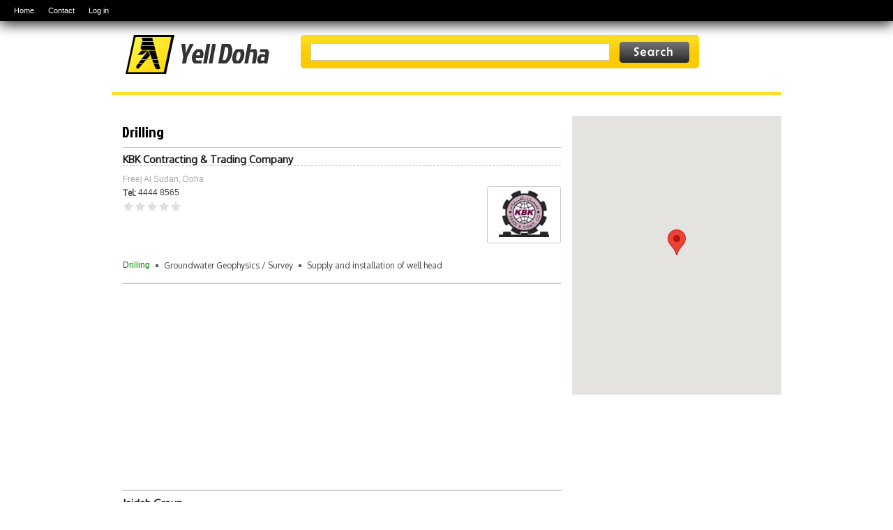

--- FILE ---
content_type: text/html; charset=utf-8
request_url: http://www.yelldoha.com/drilling
body_size: 8504
content:
<!DOCTYPE html PUBLIC "-//W3C//DTD XHTML+RDFa 1.0//EN"
  "http://www.w3.org/MarkUp/DTD/xhtml-rdfa-1.dtd">
<html xmlns="http://www.w3.org/1999/xhtml" xml:lang="en" version="XHTML+RDFa 1.0" dir="ltr"
  xmlns:content="http://purl.org/rss/1.0/modules/content/"
  xmlns:dc="http://purl.org/dc/terms/"
  xmlns:foaf="http://xmlns.com/foaf/0.1/"
  xmlns:og="http://ogp.me/ns#"
  xmlns:rdfs="http://www.w3.org/2000/01/rdf-schema#"
  xmlns:sioc="http://rdfs.org/sioc/ns#"
  xmlns:sioct="http://rdfs.org/sioc/types#"
  xmlns:skos="http://www.w3.org/2004/02/skos/core#"
  xmlns:xsd="http://www.w3.org/2001/XMLSchema#">

<head profile="http://www.w3.org/1999/xhtml/vocab">
  <meta http-equiv="Content-Type" content="text/html; charset=utf-8" />
<link rel="shortcut icon" href="https://www.yelldoha.com/sites/default/files/yelldoha.png" type="image/png" />
<meta name="description" content="Find Drilling companies in Doha. Find business, thier contacts and reviews in Qatar." />
<meta name="keywords" content="Drilling, qatar, doha, yellow page, business listing, directory, real estate agents, car dealers, agency, consultants, company, corporates" />
<meta name="generator" content="Drupal 7 (http://drupal.org)" />
<link rel="canonical" href="https://www.yelldoha.com/drilling" />
<link rel="shortlink" href="https://www.yelldoha.com/taxonomy/term/662" />
  <title>Drilling | Yellow Page Doha, Qatar Business Directory</title>
  <link type="text/css" rel="stylesheet" href="https://www.yelldoha.com/sites/default/files/css/css_xE-rWrJf-fncB6ztZfd2huxqgxu4WO-qwma6Xer30m4.css" media="all" />
<link type="text/css" rel="stylesheet" href="https://www.yelldoha.com/sites/default/files/css/css__LeQxW73LSYscb1O__H6f-j_jdAzhZBaesGL19KEB6U.css" media="all" />
<link type="text/css" rel="stylesheet" href="https://www.yelldoha.com/sites/default/files/css/css_CKUbEdZ4XWa2UW_jmCuSeUjVXmklU6f-tz5k5sUutFc.css" media="all" />
<link type="text/css" rel="stylesheet" href="https://www.yelldoha.com/sites/default/files/css/css_VTVSejNcjm58sBimUb-vLSMVWV9WKoXhP8mZfgp6_ec.css" media="all" />
<link type="text/css" rel="stylesheet" href="https://www.yelldoha.com/sites/default/files/css/css_1Ge3wOHumq9bs7iPwJpsEIZcOARyFGULyyULiFeMdpM.css" media="all" />
<link type="text/css" rel="stylesheet" href="https://www.yelldoha.com/sites/default/files/css/css_2THG1eGiBIizsWFeexsNe1iDifJ00QRS9uSd03rY9co.css" media="print" />
<link type="text/css" rel="stylesheet" href="http://fonts.googleapis.com/css?family=Jockey+One|Convergence|Oxygen&amp;q1ddlq" media="all" />

<!--[if lte IE 7]>
<link type="text/css" rel="stylesheet" href="https://www.yelldoha.com/sites/all/themes/yell2012/css/ie.css?q1ddlq" media="all" />
<![endif]-->

<!--[if IE 6]>
<link type="text/css" rel="stylesheet" href="https://www.yelldoha.com/sites/all/themes/yell2012/css/ie6.css?q1ddlq" media="all" />
<![endif]-->
  <script type="text/javascript" src="//code.jquery.com/jquery-1.7.2.min.js"></script>
<script type="text/javascript">
<!--//--><![CDATA[//><!--
window.jQuery || document.write("<script src='/sites/all/modules/jquery_update/replace/jquery/1.7/jquery.min.js'>\x3C/script>")
//--><!]]>
</script>
<script type="text/javascript" src="https://www.yelldoha.com/sites/default/files/js/js_aczm2rRgH_slWBPnvD3KMrK7rwa1i99HOq8IUAb99Co.js"></script>
<script type="text/javascript" src="//code.jquery.com/ui/1.10.2/jquery-ui.min.js"></script>
<script type="text/javascript">
<!--//--><![CDATA[//><!--
window.jQuery.ui || document.write("<script src='/sites/all/modules/jquery_update/replace/ui/ui/minified/jquery-ui.min.js'>\x3C/script>")
//--><!]]>
</script>
<script type="text/javascript" src="https://www.yelldoha.com/sites/default/files/js/js_BLxotNs2yt7YGlf9QRI9L9AMfdnkQfnN-_ADBTW3SiE.js"></script>
<script type="text/javascript" src="https://www.yelldoha.com/sites/default/files/js/js_baoFTFIDIGvLt-Mg5QRHhSOXRI6RhQBjGup3fYShr5Q.js"></script>
<script type="text/javascript" src="//maps.google.com/maps/api/js?key=AIzaSyCTCSFomMq6Ba3DNYmfJv6kAwLsZS8TYVw"></script>
<script type="text/javascript" src="https://www.yelldoha.com/sites/default/files/js/js_GWkdOPwpQzLAlVtrn6yHq7u0C2Tipr5F4jJLre3AjUg.js"></script>
<script type="text/javascript">
<!--//--><![CDATA[//><!--
(function(i,s,o,g,r,a,m){i['GoogleAnalyticsObject']=r;i[r]=i[r]||function(){
  (i[r].q=i[r].q||[]).push(arguments)},i[r].l=1*new Date();a=s.createElement(o),
  m=s.getElementsByTagName(o)[0];a.async=1;a.src=g;m.parentNode.insertBefore(a,m)
  })(window,document,'script','//www.google-analytics.com/analytics.js','ga');

  ga('create', 'UA-36012932-1', 'yelldoha.com');
  ga('set', 'dimension1', 'Anonymous');
  ga('send', 'pageview');
//--><!]]>
</script>
<script type="text/javascript">
<!--//--><![CDATA[//><!--
jQuery.extend(Drupal.settings, {"basePath":"\/","pathPrefix":"","ajaxPageState":{"theme":"yell2012","theme_token":"NAw8EaS5yIAac1YXGoDlJaoqvJgoMWVlVZEN8S0nvT4","jquery_version":"1.7","js":{"\/\/code.jquery.com\/jquery-1.7.2.min.js":1,"0":1,"misc\/jquery.once.js":1,"misc\/drupal.js":1,"\/\/code.jquery.com\/ui\/1.10.2\/jquery-ui.min.js":1,"1":1,"sites\/all\/modules\/jquery_update\/replace\/ui\/external\/jquery.cookie.js":1,"sites\/all\/modules\/jquery_update\/replace\/misc\/jquery.form.min.js":1,"misc\/ajax.js":1,"sites\/all\/modules\/jquery_update\/js\/jquery_update.js":1,"misc\/progress.js":1,"sites\/all\/modules\/ctools\/js\/modal.js":1,"sites\/all\/modules\/custom\/js\/custom_popup.js":1,"sites\/all\/modules\/fancybox\/fancybox.js":1,"sites\/all\/libraries\/fancybox\/source\/jquery.fancybox.pack.js":1,"sites\/all\/libraries\/fancybox\/lib\/jquery.mousewheel-3.0.6.pack.js":1,"\/\/maps.google.com\/maps\/api\/js?key=AIzaSyCTCSFomMq6Ba3DNYmfJv6kAwLsZS8TYVw":1,"sites\/all\/modules\/fivestar\/js\/fivestar.js":1,"sites\/all\/modules\/geolocation_views\/markerclusterer\/markerclusterer.js":1,"sites\/all\/modules\/geolocation_views\/geolocation_views.js":1,"sites\/all\/modules\/views\/js\/base.js":1,"sites\/all\/modules\/views\/js\/ajax_view.js":1,"2":1},"css":{"modules\/system\/system.base.css":1,"modules\/system\/system.menus.css":1,"modules\/system\/system.messages.css":1,"modules\/system\/system.theme.css":1,"misc\/ui\/jquery.ui.core.css":1,"misc\/ui\/jquery.ui.theme.css":1,"modules\/aggregator\/aggregator.css":1,"modules\/comment\/comment.css":1,"sites\/all\/modules\/date\/date_api\/date.css":1,"sites\/all\/modules\/date\/date_popup\/themes\/datepicker.1.7.css":1,"modules\/field\/theme\/field.css":1,"modules\/node\/node.css":1,"sites\/all\/modules\/office_hours\/office_hours.css":1,"modules\/user\/user.css":1,"sites\/all\/modules\/views\/css\/views.css":1,"sites\/all\/modules\/ctools\/css\/ctools.css":1,"sites\/all\/modules\/ctools\/css\/modal.css":1,"sites\/all\/modules\/custom\/css\/custom_forms_popup.css":1,"sites\/all\/libraries\/fancybox\/source\/jquery.fancybox.css":1,"sites\/all\/modules\/fivestar\/css\/fivestar.css":1,"sites\/all\/modules\/fivestar\/widgets\/basic\/basic.css":1,"sites\/all\/modules\/hierarchical_select\/hierarchical_select.css":1,"sites\/all\/themes\/yell2012\/css\/layout.css":1,"sites\/all\/themes\/yell2012\/css\/style.css":1,"sites\/all\/themes\/yell2012\/css\/colors.css":1,"sites\/all\/themes\/yell2012\/css\/extra.css":1,"sites\/all\/themes\/yell2012\/css\/print.css":1,"http:\/\/fonts.googleapis.com\/css?family=Jockey+One|Convergence|Oxygen":1,"sites\/all\/themes\/yell2012\/css\/ie.css":1,"sites\/all\/themes\/yell2012\/css\/ie6.css":1}},"CToolsModal":{"loadingText":"Loading...","closeText":"Close Window","closeImage":"\u003Cimg typeof=\u0022foaf:Image\u0022 src=\u0022https:\/\/www.yelldoha.com\/sites\/all\/modules\/ctools\/images\/icon-close-window.png\u0022 alt=\u0022Close window\u0022 title=\u0022Close window\u0022 \/\u003E","throbber":"\u003Cimg typeof=\u0022foaf:Image\u0022 src=\u0022https:\/\/www.yelldoha.com\/sites\/all\/modules\/ctools\/images\/throbber.gif\u0022 alt=\u0022Loading\u0022 title=\u0022Loading...\u0022 \/\u003E"},"custom-style":{"modalSize":{"type":"fixed","width":500,"height":396,"addWidth":20,"addHeight":15},"modalOptions":{"opacity":0.85,"background-color":"#000"},"animation":"fadeIn","modalTheme":"CustomFormsPopup","throbber":"\u003Cimg typeof=\u0022foaf:Image\u0022 src=\u0022https:\/\/www.yelldoha.com\/sites\/all\/modules\/custom\/images\/ajax-loader.gif\u0022 alt=\u0022Loading...\u0022 title=\u0022Loading\u0022 \/\u003E"},"comment-style":{"modalSize":{"type":"fixed","width":550,"height":426,"addWidth":20,"addHeight":15},"modalOptions":{"opacity":0.85,"background-color":"#000"},"animation":"fadeIn","modalTheme":"CustomFormsPopup","throbber":"\u003Cimg typeof=\u0022foaf:Image\u0022 src=\u0022https:\/\/www.yelldoha.com\/sites\/all\/modules\/custom\/images\/ajax-loader.gif\u0022 alt=\u0022Loading...\u0022 title=\u0022Loading\u0022 \/\u003E"},"fancybox":[],"urlIsAjaxTrusted":{"\/search":true,"\/views\/ajax":true},"geolocationViewsMarkers":{"geolocation-views-taxonomy-term-map":[{"lat":25.270679900214,"lng":51.492083072662,"icon":"","url":"","content":"  \n  \u003Cdiv class=\u0022views-field views-field-title\u0022\u003E        \u003Ch2 class=\u0022field-content\u0022\u003E\u003Ca href=\u0022https:\/\/www.yelldoha.com\/drilling\/kbk-contracting-trading-company-4235\u0022 target=\u0022_blank\u0022\u003EKBK Contracting \u0026amp; Trading Company\u003C\/a\u003E\u003C\/h2\u003E  \u003C\/div\u003E  \n  \u003Cdiv class=\u0022views-field views-field-field-logo\u0022\u003E        \u003Cdiv class=\u0022field-content\u0022\u003E\u003Ca href=\u0022\/drilling\/kbk-contracting-trading-company-4235\u0022\u003E\u003Cimg typeof=\u0022foaf:Image\u0022 src=\u0022https:\/\/www.yelldoha.com\/sites\/default\/files\/styles\/thumbnail\/public\/logo\/logo_9.jpg?itok=yiuGfPfk\u0022 width=\u0022100\u0022 height=\u002270\u0022 alt=\u0022\u0022 \/\u003E\u003C\/a\u003E\u003C\/div\u003E  \u003C\/div\u003E  \n  \u003Cdiv class=\u0022views-field views-field-field-city\u0022\u003E        \u003Cdiv class=\u0022field-content\u0022\u003EFreej Al Sudan,  Doha\u003C\/div\u003E  \u003C\/div\u003E  \n  \u003Cdiv class=\u0022views-field views-field-field-po-box\u0022\u003E    \u003Cspan class=\u0022views-label views-label-field-po-box\u0022\u003EPost Box: \u003C\/span\u003E    \u003Cspan class=\u0022field-content\u0022\u003E9825\u003C\/span\u003E  \u003C\/div\u003E  \n  \u003Cdiv class=\u0022views-field views-field-field-telno\u0022\u003E    \u003Cspan class=\u0022views-label views-label-field-telno\u0022\u003ETel: \u003C\/span\u003E    \u003Cspan class=\u0022field-content\u0022\u003E4444 8565\u003C\/span\u003E  \u003C\/div\u003E","title":"KBK Contracting \u0026 Trading Company"}]},"geolocationViews":{"modulePath":"sites\/all\/modules\/geolocation_views"},"views":{"ajax_path":"\/views\/ajax","ajaxViews":{"views_dom_id:8f21d43785971c1556092b36717c8882":{"view_name":"glossary","view_display_id":"footer","view_args":"","view_path":"taxonomy\/term\/662","view_base_path":"glossary","view_dom_id":"8f21d43785971c1556092b36717c8882","pager_element":0}}}});
//--><!]]>
</script>
</head>
<body class="html not-front not-logged-in one-sidebar sidebar-second page-taxonomy page-taxonomy-term page-taxonomy-term- page-taxonomy-term-662" >
  <div id="skip-link">
    <a href="#main-content" class="element-invisible element-focusable">Skip to main content</a>
  </div>
    <div class="region region-page-top">
    <div id="fb-root"></div>
<script>(function(d, s, id) {
  var js, fjs = d.getElementsByTagName(s)[0];
  if (d.getElementById(id)) return;
  js = d.createElement(s); js.id = id;
  js.src = "//connect.facebook.net/en_US/all.js#xfbml=1&appId=150552188354393";
  fjs.parentNode.insertBefore(js, fjs);
}(document, 'script', 'facebook-jssdk'));</script>  </div>
  <div id="page-wrapper"><div id="page">

  <div id="header" class="without-secondary-menu"><div class="section clearfix">

          <div id="main-menu" class="navigation">
        <ul id="main-menu-links" class="links clearfix"><li class="menu-490 first"><a href="/" title="">Home</a></li>
<li class="menu-124"><a href="/contact" title="">Contact</a></li>
<li class="menu-650 last"><a href="/user/login" title="">Log in</a></li>
</ul>      </div> <!-- /#main-menu -->
    
    
    
  </div></div> <!-- /.section, /#header -->

  <div id="search-form"><div class="section clearfix">

          <a href="/" title="Home" rel="home" id="logo">
        <img src="https://www.yelldoha.com/sites/all/themes/yell2012/logo.png" alt="Home" />
      </a>
    
    
      <div class="region region-search-form">
    <div id="block-views-exp-search-list-index-page" class="block block-views">

    
  <div class="content">
    <form action="/search" method="get" id="views-exposed-form-search-list-index-page" accept-charset="UTF-8"><div><div class="views-exposed-form">
  <div class="views-exposed-widgets clearfix">
          <div id="edit-key-wrapper" class="views-exposed-widget views-widget-filter-search_api_views_fulltext">
                        <div class="views-widget">
          <div class="form-item form-type-textfield form-item-key">
 <input type="text" id="edit-key" name="key" value="" size="30" maxlength="128" class="form-text" />
</div>
        </div>
              </div>
                    <div class="views-exposed-widget views-submit-button">
      <input type="submit" id="edit-submit-search-list-index" name="" value="Apply" class="form-submit" />    </div>
      </div>
</div>
</div></form>  </div>
</div>
  </div>

  </div></div> <!-- /.section, /#header -->

  
  
  <div id="main-wrapper" class="clearfix"><div id="main" class="clearfix">

    
    
    <div id="content" class="column"><div class="section">
            <a id="main-content"></a>
              <div class="tabs">
                  </div>
                          <h1 class="title" id="page-title">
          Drilling        </h1>
                                <div class="region region-content">
    <div id="block-system-main" class="block block-system">

    
  <div class="content">
    <div class="view view-taxonomy-term view-id-taxonomy_term view-display-id-term view-dom-id-532090aa05b915f8177bc7335c9ccd8d">
        
  
  
      <div class="view-content">
        <div class="views-row views-row-1 views-row-odd views-row-first">
    <div id="node-4235" class="node node-listing node-promoted node-teaser clearfix" about="/drilling/kbk-contracting-trading-company-4235" typeof="sioc:Item foaf:Document">

        <h2>
      <a href="/drilling/kbk-contracting-trading-company-4235">KBK Contracting &amp; Trading Company</a>
    </h2>
    <span property="dc:title" content="KBK Contracting &amp; Trading Company" class="rdf-meta element-hidden"></span><span property="sioc:num_replies" content="1" datatype="xsd:integer" class="rdf-meta element-hidden"></span>
  
  <div class="content clearfix">
    <div class="field field-address1 text field-label-hidden"><span >Freej Al Sudan, Doha</span></div><div class="field field-logo image field-label-hidden"><span ><img typeof="foaf:Image" src="https://www.yelldoha.com/sites/default/files/styles/thumbnail/public/logo/logo_9.jpg?itok=yiuGfPfk" width="100" height="70" alt="" /></span></div><div class="field field-telno text field-label-inline"><div class="field-label" >Tel:&nbsp;</div><span >4444 8565</span></div><div class="field field-rating fivestar field-label-hidden"><span ><div class="clearfix fivestar-user-stars"><div class="fivestar-static-item"><div class="form-item form-type-item">
 <div class="fivestar-basic"><div class="fivestar-widget-static fivestar-widget-static-vote fivestar-widget-static-5 clearfix"><div class="star star-1 star-odd star-first"><span class="off">0</span></div><div class="star star-2 star-even"><span class="off"></span></div><div class="star star-3 star-odd"><span class="off"></span></div><div class="star star-4 star-even"><span class="off"></span></div><div class="star star-5 star-odd star-last"><span class="off"></span></div></div></div>
<div class="description"><div class="fivestar-summary fivestar-summary-"></div></div>
</div>
</div></div></span></div><div class="field field-category taxonomy-term-reference field-label-hidden clearfix"><ul class="links"><li class="taxonomy-term-reference-0"><span></span><a href="/drilling" class="active">Drilling</a></li></ul></div><div class="field field-call-to-action text field-label-hidden"><ul class="field-items clearfix" ><li class="field-item even" >Groundwater Geophysics / Survey</li><li class="field-item odd" >Supply and installation of well head</li></ul></div>  </div>
  
  
</div>
  </div>
<div class="node-teaser">
<script async src="//pagead2.googlesyndication.com/pagead/js/adsbygoogle.js"></script>
<!-- Yelldoha link Responsive -->
<ins class="adsbygoogle"
     style="display:block"
     data-ad-client="ca-pub-5911275368313982"
     data-ad-slot="2044947228"
     data-ad-format="link"></ins>
<script>
(adsbygoogle = window.adsbygoogle || []).push({});
</script>
</div>
  <div class="views-row views-row-2 views-row-even">
    <div id="node-707" class="node node-listing node-promoted node-teaser clearfix" about="/car-dealers/jaidah-group-707" typeof="sioc:Item foaf:Document">

        <h2>
      <a href="/car-dealers/jaidah-group-707">Jaidah Group</a>
    </h2>
    <span property="dc:title" content="Jaidah Group" class="rdf-meta element-hidden"></span><span property="sioc:num_replies" content="0" datatype="xsd:integer" class="rdf-meta element-hidden"></span>
  
  <div class="content clearfix">
    <div class="field field-telno text field-label-inline"><div class="field-label" >Tel:&nbsp;</div><span >44466888</span></div><div class="field field-rating fivestar field-label-hidden"><span ><div class="clearfix fivestar-user-stars"><div class="fivestar-static-item"><div class="form-item form-type-item">
 <div class="fivestar-basic"><div class="fivestar-widget-static fivestar-widget-static-vote fivestar-widget-static-5 clearfix"><div class="star star-1 star-odd star-first"><span class="off">0</span></div><div class="star star-2 star-even"><span class="off"></span></div><div class="star star-3 star-odd"><span class="off"></span></div><div class="star star-4 star-even"><span class="off"></span></div><div class="star star-5 star-odd star-last"><span class="off"></span></div></div></div>
<div class="description"><div class="fivestar-summary fivestar-summary-"></div></div>
</div>
</div></div></span></div><div class="field field-category taxonomy-term-reference field-label-hidden clearfix"><ul class="links"><li class="taxonomy-term-reference-0"><span></span><a href="/car-dealers">Car Dealers</a></li></ul></div>  </div>
  
  
</div>
  </div>
  <div class="views-row views-row-3 views-row-odd">
    <div id="node-1729" class="node node-listing node-promoted node-teaser clearfix" about="/construction/hilti-1729" typeof="sioc:Item foaf:Document">

        <h2>
      <a href="/construction/hilti-1729">Hilti</a>
    </h2>
    <span property="dc:title" content="Hilti" class="rdf-meta element-hidden"></span><span property="sioc:num_replies" content="0" datatype="xsd:integer" class="rdf-meta element-hidden"></span>
  
  <div class="content clearfix">
    <div class="field field-telno text field-label-inline"><div class="field-label" >Tel:&nbsp;</div><span >44425022</span></div><div class="field field-rating fivestar field-label-hidden"><span ><div class="clearfix fivestar-user-stars"><div class="fivestar-static-item"><div class="form-item form-type-item">
 <div class="fivestar-basic"><div class="fivestar-widget-static fivestar-widget-static-vote fivestar-widget-static-5 clearfix"><div class="star star-1 star-odd star-first"><span class="off">0</span></div><div class="star star-2 star-even"><span class="off"></span></div><div class="star star-3 star-odd"><span class="off"></span></div><div class="star star-4 star-even"><span class="off"></span></div><div class="star star-5 star-odd star-last"><span class="off"></span></div></div></div>
<div class="description"><div class="fivestar-summary fivestar-summary-"></div></div>
</div>
</div></div></span></div><div class="field field-category taxonomy-term-reference field-label-hidden clearfix"><ul class="links"><li class="taxonomy-term-reference-0"><span></span><a href="/construction">Construction</a></li></ul></div>  </div>
  
  
</div>
  </div>
  <div class="views-row views-row-4 views-row-even">
    <div id="node-655" class="node node-listing node-promoted node-teaser clearfix" about="/air-conditioning/hbk-group-companies-655" typeof="sioc:Item foaf:Document">

        <h2>
      <a href="/air-conditioning/hbk-group-companies-655">Hbk Group Of Companies</a>
    </h2>
    <span property="dc:title" content="Hbk Group Of Companies" class="rdf-meta element-hidden"></span><span property="sioc:num_replies" content="0" datatype="xsd:integer" class="rdf-meta element-hidden"></span>
  
  <div class="content clearfix">
    <div class="field field-telno text field-label-inline"><div class="field-label" >Tel:&nbsp;</div><span >44433644</span></div><div class="field field-rating fivestar field-label-hidden"><span ><div class="clearfix fivestar-user-stars"><div class="fivestar-static-item"><div class="form-item form-type-item">
 <div class="fivestar-basic"><div class="fivestar-widget-static fivestar-widget-static-vote fivestar-widget-static-5 clearfix"><div class="star star-1 star-odd star-first"><span class="off">0</span></div><div class="star star-2 star-even"><span class="off"></span></div><div class="star star-3 star-odd"><span class="off"></span></div><div class="star star-4 star-even"><span class="off"></span></div><div class="star star-5 star-odd star-last"><span class="off"></span></div></div></div>
<div class="description"><div class="fivestar-summary fivestar-summary-"></div></div>
</div>
</div></div></span></div><div class="field field-category taxonomy-term-reference field-label-hidden clearfix"><ul class="links"><li class="taxonomy-term-reference-0"><span></span><a href="/air-conditioning">Air Conditioning</a></li></ul></div>  </div>
  
  
</div>
  </div>
<div class="node-teaser">
<script async src="//pagead2.googlesyndication.com/pagead/js/adsbygoogle.js"></script>
<!-- Yelldoha link Responsive -->
<ins class="adsbygoogle"
     style="display:block"
     data-ad-client="ca-pub-5911275368313982"
     data-ad-slot="2044947228"
     data-ad-format="link"></ins>
<script>
(adsbygoogle = window.adsbygoogle || []).push({});
</script>
</div>
  <div class="views-row views-row-5 views-row-odd">
    <div id="node-385" class="node node-listing node-promoted node-teaser clearfix" about="/agriculture/bolts-tools-center-385" typeof="sioc:Item foaf:Document">

        <h2>
      <a href="/agriculture/bolts-tools-center-385">Bolts &amp; Tools Center</a>
    </h2>
    <span property="dc:title" content="Bolts &amp; Tools Center" class="rdf-meta element-hidden"></span><span property="sioc:num_replies" content="0" datatype="xsd:integer" class="rdf-meta element-hidden"></span>
  
  <div class="content clearfix">
    <div class="field field-telno text field-label-inline"><div class="field-label" >Tel:&nbsp;</div><span >44506770</span></div><div class="field field-rating fivestar field-label-hidden"><span ><div class="clearfix fivestar-user-stars"><div class="fivestar-static-item"><div class="form-item form-type-item">
 <div class="fivestar-basic"><div class="fivestar-widget-static fivestar-widget-static-vote fivestar-widget-static-5 clearfix"><div class="star star-1 star-odd star-first"><span class="off">0</span></div><div class="star star-2 star-even"><span class="off"></span></div><div class="star star-3 star-odd"><span class="off"></span></div><div class="star star-4 star-even"><span class="off"></span></div><div class="star star-5 star-odd star-last"><span class="off"></span></div></div></div>
<div class="description"><div class="fivestar-summary fivestar-summary-"></div></div>
</div>
</div></div></span></div><div class="field field-category taxonomy-term-reference field-label-hidden clearfix"><ul class="links"><li class="taxonomy-term-reference-0"><span></span><a href="/agriculture">Agriculture</a></li></ul></div>  </div>
  
  
</div>
  </div>
  <div class="views-row views-row-6 views-row-even">
    <div id="node-4245" class="node node-listing node-promoted node-teaser clearfix" about="/drilling/cowi-consulting-engineers-planners-4245" typeof="sioc:Item foaf:Document">

        <h2>
      <a href="/drilling/cowi-consulting-engineers-planners-4245">Cowi Consulting Engineers &amp; Planners As</a>
    </h2>
    <span property="dc:title" content="Cowi Consulting Engineers &amp; Planners As" class="rdf-meta element-hidden"></span><span property="sioc:num_replies" content="0" datatype="xsd:integer" class="rdf-meta element-hidden"></span>
  
  <div class="content clearfix">
    <div class="field field-telno text field-label-inline"><div class="field-label" >Tel:&nbsp;</div><span >44425483</span></div><div class="field field-rating fivestar field-label-hidden"><span ><div class="clearfix fivestar-user-stars"><div class="fivestar-static-item"><div class="form-item form-type-item">
 <div class="fivestar-basic"><div class="fivestar-widget-static fivestar-widget-static-vote fivestar-widget-static-5 clearfix"><div class="star star-1 star-odd star-first"><span class="off">0</span></div><div class="star star-2 star-even"><span class="off"></span></div><div class="star star-3 star-odd"><span class="off"></span></div><div class="star star-4 star-even"><span class="off"></span></div><div class="star star-5 star-odd star-last"><span class="off"></span></div></div></div>
<div class="description"><div class="fivestar-summary fivestar-summary-"></div></div>
</div>
</div></div></span></div><div class="field field-category taxonomy-term-reference field-label-hidden clearfix"><ul class="links"><li class="taxonomy-term-reference-0"><span></span><a href="/drilling" class="active">Drilling</a></li></ul></div>  </div>
  
  
</div>
  </div>
  <div class="views-row views-row-7 views-row-odd">
    <div id="node-4246" class="node node-listing node-promoted node-teaser clearfix" about="/drilling/dolphin-enterprises-4246" typeof="sioc:Item foaf:Document">

        <h2>
      <a href="/drilling/dolphin-enterprises-4246">Dolphin Enterprises</a>
    </h2>
    <span property="dc:title" content="Dolphin Enterprises" class="rdf-meta element-hidden"></span><span property="sioc:num_replies" content="0" datatype="xsd:integer" class="rdf-meta element-hidden"></span>
  
  <div class="content clearfix">
    <div class="field field-telno text field-label-inline"><div class="field-label" >Tel:&nbsp;</div><span >44836877</span></div><div class="field field-rating fivestar field-label-hidden"><span ><div class="clearfix fivestar-user-stars"><div class="fivestar-static-item"><div class="form-item form-type-item">
 <div class="fivestar-basic"><div class="fivestar-widget-static fivestar-widget-static-vote fivestar-widget-static-5 clearfix"><div class="star star-1 star-odd star-first"><span class="off">0</span></div><div class="star star-2 star-even"><span class="off"></span></div><div class="star star-3 star-odd"><span class="off"></span></div><div class="star star-4 star-even"><span class="off"></span></div><div class="star star-5 star-odd star-last"><span class="off"></span></div></div></div>
<div class="description"><div class="fivestar-summary fivestar-summary-"></div></div>
</div>
</div></div></span></div><div class="field field-category taxonomy-term-reference field-label-hidden clearfix"><ul class="links"><li class="taxonomy-term-reference-0"><span></span><a href="/drilling" class="active">Drilling</a></li></ul></div>  </div>
  
  
</div>
  </div>
<div class="node-teaser">
<script async src="//pagead2.googlesyndication.com/pagead/js/adsbygoogle.js"></script>
<!-- Yelldoha link Responsive -->
<ins class="adsbygoogle"
     style="display:block"
     data-ad-client="ca-pub-5911275368313982"
     data-ad-slot="2044947228"
     data-ad-format="link"></ins>
<script>
(adsbygoogle = window.adsbygoogle || []).push({});
</script>
</div>
  <div class="views-row views-row-8 views-row-even">
    <div id="node-4242" class="node node-listing node-promoted node-teaser clearfix" about="/drilling/gulf-drilling-petroleum-services-4242" typeof="sioc:Item foaf:Document">

        <h2>
      <a href="/drilling/gulf-drilling-petroleum-services-4242">Gulf Drilling &amp; Petroleum Services</a>
    </h2>
    <span property="dc:title" content="Gulf Drilling &amp; Petroleum Services" class="rdf-meta element-hidden"></span><span property="sioc:num_replies" content="0" datatype="xsd:integer" class="rdf-meta element-hidden"></span>
  
  <div class="content clearfix">
    <div class="field field-telno text field-label-inline"><div class="field-label" >Tel:&nbsp;</div><span >44362525</span></div><div class="field field-rating fivestar field-label-hidden"><span ><div class="clearfix fivestar-user-stars"><div class="fivestar-static-item"><div class="form-item form-type-item">
 <div class="fivestar-basic"><div class="fivestar-widget-static fivestar-widget-static-vote fivestar-widget-static-5 clearfix"><div class="star star-1 star-odd star-first"><span class="off">0</span></div><div class="star star-2 star-even"><span class="off"></span></div><div class="star star-3 star-odd"><span class="off"></span></div><div class="star star-4 star-even"><span class="off"></span></div><div class="star star-5 star-odd star-last"><span class="off"></span></div></div></div>
<div class="description"><div class="fivestar-summary fivestar-summary-"></div></div>
</div>
</div></div></span></div><div class="field field-category taxonomy-term-reference field-label-hidden clearfix"><ul class="links"><li class="taxonomy-term-reference-0"><span></span><a href="/drilling" class="active">Drilling</a></li></ul></div>  </div>
  
  
</div>
  </div>
  <div class="views-row views-row-9 views-row-odd">
    <div id="node-4243" class="node node-listing node-promoted node-teaser clearfix" about="/drilling/khalid-electrical-mechanical-est-4243" typeof="sioc:Item foaf:Document">

        <h2>
      <a href="/drilling/khalid-electrical-mechanical-est-4243">Khalid Electrical &amp; Mechanical Est</a>
    </h2>
    <span property="dc:title" content="Khalid Electrical &amp; Mechanical Est" class="rdf-meta element-hidden"></span><span property="sioc:num_replies" content="0" datatype="xsd:integer" class="rdf-meta element-hidden"></span>
  
  <div class="content clearfix">
    <div class="field field-telno text field-label-inline"><div class="field-label" >Tel:&nbsp;</div><span >44321910</span></div><div class="field field-rating fivestar field-label-hidden"><span ><div class="clearfix fivestar-user-stars"><div class="fivestar-static-item"><div class="form-item form-type-item">
 <div class="fivestar-basic"><div class="fivestar-widget-static fivestar-widget-static-vote fivestar-widget-static-5 clearfix"><div class="star star-1 star-odd star-first"><span class="off">0</span></div><div class="star star-2 star-even"><span class="off"></span></div><div class="star star-3 star-odd"><span class="off"></span></div><div class="star star-4 star-even"><span class="off"></span></div><div class="star star-5 star-odd star-last"><span class="off"></span></div></div></div>
<div class="description"><div class="fivestar-summary fivestar-summary-"></div></div>
</div>
</div></div></span></div><div class="field field-category taxonomy-term-reference field-label-hidden clearfix"><ul class="links"><li class="taxonomy-term-reference-0"><span></span><a href="/drilling" class="active">Drilling</a></li></ul></div>  </div>
  
  
</div>
  </div>
  <div class="views-row views-row-10 views-row-even">
    <div id="node-4244" class="node node-listing node-promoted node-teaser clearfix" about="/drilling/ceadars-motors-trading-co-wll-4244" typeof="sioc:Item foaf:Document">

        <h2>
      <a href="/drilling/ceadars-motors-trading-co-wll-4244">Ceadars Motors &amp; Trading Co Wll</a>
    </h2>
    <span property="dc:title" content="Ceadars Motors &amp; Trading Co Wll" class="rdf-meta element-hidden"></span><span property="sioc:num_replies" content="0" datatype="xsd:integer" class="rdf-meta element-hidden"></span>
  
  <div class="content clearfix">
    <div class="field field-telno text field-label-inline"><div class="field-label" >Tel:&nbsp;</div><span >44500600</span></div><div class="field field-rating fivestar field-label-hidden"><span ><div class="clearfix fivestar-user-stars"><div class="fivestar-static-item"><div class="form-item form-type-item">
 <div class="fivestar-basic"><div class="fivestar-widget-static fivestar-widget-static-vote fivestar-widget-static-5 clearfix"><div class="star star-1 star-odd star-first"><span class="off">0</span></div><div class="star star-2 star-even"><span class="off"></span></div><div class="star star-3 star-odd"><span class="off"></span></div><div class="star star-4 star-even"><span class="off"></span></div><div class="star star-5 star-odd star-last"><span class="off"></span></div></div></div>
<div class="description"><div class="fivestar-summary fivestar-summary-"></div></div>
</div>
</div></div></span></div><div class="field field-category taxonomy-term-reference field-label-hidden clearfix"><ul class="links"><li class="taxonomy-term-reference-0"><span></span><a href="/drilling" class="active">Drilling</a></li></ul></div>  </div>
  
  
</div>
  </div>
  <div class="views-row views-row-11 views-row-odd">
    <div id="node-4240" class="node node-listing node-promoted node-teaser clearfix" about="/construction/swissboring-qatar-4240" typeof="sioc:Item foaf:Document">

        <h2>
      <a href="/construction/swissboring-qatar-4240">Swissboring Qatar</a>
    </h2>
    <span property="dc:title" content="Swissboring Qatar" class="rdf-meta element-hidden"></span><span property="sioc:num_replies" content="0" datatype="xsd:integer" class="rdf-meta element-hidden"></span>
  
  <div class="content clearfix">
    <div class="field field-telno text field-label-inline"><div class="field-label" >Tel:&nbsp;</div><span >44326055</span></div><div class="field field-rating fivestar field-label-hidden"><span ><div class="clearfix fivestar-user-stars"><div class="fivestar-static-item"><div class="form-item form-type-item">
 <div class="fivestar-basic"><div class="fivestar-widget-static fivestar-widget-static-vote fivestar-widget-static-5 clearfix"><div class="star star-1 star-odd star-first"><span class="off">0</span></div><div class="star star-2 star-even"><span class="off"></span></div><div class="star star-3 star-odd"><span class="off"></span></div><div class="star star-4 star-even"><span class="off"></span></div><div class="star star-5 star-odd star-last"><span class="off"></span></div></div></div>
<div class="description"><div class="fivestar-summary fivestar-summary-"></div></div>
</div>
</div></div></span></div><div class="field field-category taxonomy-term-reference field-label-hidden clearfix"><ul class="links"><li class="taxonomy-term-reference-0"><span></span><a href="/construction">Construction</a></li></ul></div>  </div>
  
  
</div>
  </div>
  <div class="views-row views-row-12 views-row-even views-row-last">
    <div id="node-4241" class="node node-listing node-promoted node-teaser clearfix" about="/construction/geotechnical-group-4241" typeof="sioc:Item foaf:Document">

        <h2>
      <a href="/construction/geotechnical-group-4241">Geotechnical Group</a>
    </h2>
    <span property="dc:title" content="Geotechnical Group" class="rdf-meta element-hidden"></span><span property="sioc:num_replies" content="0" datatype="xsd:integer" class="rdf-meta element-hidden"></span>
  
  <div class="content clearfix">
    <div class="field field-address1 text field-label-hidden"><span >New Murqab Street ( Al Nasser ), doha</span></div><div class="field field-telno text field-label-inline"><div class="field-label" >Tel:&nbsp;</div><span >44436946</span></div><div class="field field-rating fivestar field-label-hidden"><span ><div class="clearfix fivestar-user-stars"><div class="fivestar-static-item"><div class="form-item form-type-item">
 <div class="fivestar-basic"><div class="fivestar-widget-static fivestar-widget-static-vote fivestar-widget-static-5 clearfix"><div class="star star-1 star-odd star-first"><span class="off">0</span></div><div class="star star-2 star-even"><span class="off"></span></div><div class="star star-3 star-odd"><span class="off"></span></div><div class="star star-4 star-even"><span class="off"></span></div><div class="star star-5 star-odd star-last"><span class="off"></span></div></div></div>
<div class="description"><div class="fivestar-summary fivestar-summary-"></div></div>
</div>
</div></div></span></div><div class="field field-category taxonomy-term-reference field-label-hidden clearfix"><ul class="links"><li class="taxonomy-term-reference-0"><span></span><a href="/construction">Construction</a></li></ul></div><div class="field field-call-to-action text field-label-hidden"><ul class="field-items clearfix" ><li class="field-item even" >Drilling Contractors</li><li class="field-item odd" >Well & Exploration</li><li class="field-item even" >Laboratories Testing</li><li class="field-item odd" >Soil Testing</li></ul></div>  </div>
  
  
</div>
  </div>
    </div>
  
      <h2 class="element-invisible">Pages</h2><div class="item-list"><ul class="pager"><li class="pager-current first">1</li>
<li class="pager-item"><a title="Go to page 2" href="/drilling?page=1">2</a></li>
<li class="pager-item"><a title="Go to page 3" href="/drilling?page=2">3</a></li>
<li class="pager-item"><a title="Go to page 4" href="/drilling?page=3">4</a></li>
<li class="pager-item"><a title="Go to page 5" href="/drilling?page=4">5</a></li>
<li class="pager-next"><a title="Go to next page" href="/drilling?page=1">next ›</a></li>
<li class="pager-last last"><a title="Go to last page" href="/drilling?page=4">last »</a></li>
</ul></div>  
  
  
  
  
</div>  </div>
</div>
  </div>
      
    </div></div> <!-- /.section, /#content -->

          <div id="sidebar-second" class="column sidebar"><div class="section">
          <div class="region region-sidebar-second">
    <div id="block-views-taxonomy-term-map" class="block block-views">

    
  <div class="content">
    <div class="view view-taxonomy-term view-id-taxonomy_term view-display-id-map view-dom-id-8aac78fb2de2ae002476e1e6030f6331">
        
  
  
      <div class="view-content">
      <div  id="geolocation-views-taxonomy-term-map" class="geolocation-views-map" style="width:100%; height:400px" data-map-center="0,0" data-map-zoom="4" data-map-max-zoom="19" data-map-min-zoom="1" data-map-type="ROADMAP" data-use-marker-clusterer="1" data-marker-clusterer-grid-size="" data-marker-clusterer-max-zoom="" data-marker-clusterer-icon-url="" data-marker-clusterer-icon-size="" data-auto-center="1" data-scroll-wheel="1" data-disable-double-click-zoom="0">Map</div>
    </div>
  
  
  
  
  
  
</div>  </div>
</div>
<div id="block-custom-blocks-gar-mr" class="block block-custom-blocks">

    
  <div class="content">
    <script async src="//pagead2.googlesyndication.com/pagead/js/adsbygoogle.js"></script>
<!-- Yell Doha - Right Banner - 300 -->
<ins class="adsbygoogle"
     style="display:inline-block;width:300px;height:250px"
     data-ad-client="ca-pub-5911275368313982"
     data-ad-slot="9048698027"></ins>
<script>
(adsbygoogle = window.adsbygoogle || []).push({});
</script>  </div>
</div>
<div id="block-block-2" class="block block-block">

    
  <div class="content">
    <a href="http://bluehost.in/web-hosting/wordpress.php?a_aid=7f1b3d1e&amp;a_bid=1537a23c" target="_blank"><img src="//affiliates.bluehost.in/accounts/default1/banners/1537a23c.png" alt="" title="" /></a><img style="border:0" src="http://affiliates.bluehost.in/scripts/imp.php?a_aid=7f1b3d1e&amp;a_bid=1537a23c" width="1" height="1" alt="" />  </div>
</div>
<div id="block-custom-blocks-gar-lsky" class="block block-custom-blocks">

    
  <div class="content">
    <script async src="//pagead2.googlesyndication.com/pagead/js/adsbygoogle.js"></script>
<!-- Yell Doha - Right Large - 300 -->
<ins class="adsbygoogle"
     style="display:inline-block;width:300px;height:600px"
     data-ad-client="ca-pub-5911275368313982"
     data-ad-slot="1525431222"></ins>
<script>
(adsbygoogle = window.adsbygoogle || []).push({});
</script>  </div>
</div>
<div id="block-custom-blocks-fb-lb" class="block block-custom-blocks">

    
  <div class="content">
    <fb:like-box href="https://www.facebook.com/pages/Yelldohacom/555256027871805" width="300" show_faces="true" header="false" stream="false" show_border="true"></fb:like-box>  </div>
</div>
  </div>
      </div></div> <!-- /.section, /#sidebar-second -->
    
  </div></div> <!-- /#main, /#main-wrapper -->

  
  <div id="footer-wrapper"><div class="section">

    
          <div id="footer" class="clearfix">
          <div class="region region-footer">
    <div id="block-views-glossary-footer" class="block block-views">

    
  <div class="content">
    <div class="view view-glossary view-id-glossary view-display-id-footer view-dom-id-8f21d43785971c1556092b36717c8882">
        
  
  
      <div class="view-content">
        <span class="views-summary views-summary-unformatted">        <a href="/glossary/"></a>
      </span>  <span class="views-summary views-summary-unformatted">    &nbsp;    <a href="/glossary/1">1</a>
      </span>  <span class="views-summary views-summary-unformatted">    &nbsp;    <a href="/glossary/3">3</a>
      </span>  <span class="views-summary views-summary-unformatted">    &nbsp;    <a href="/glossary/4">4</a>
      </span>  <span class="views-summary views-summary-unformatted">    &nbsp;    <a href="/glossary/5">5</a>
      </span>  <span class="views-summary views-summary-unformatted">    &nbsp;    <a href="/glossary/7">7</a>
      </span>  <span class="views-summary views-summary-unformatted">    &nbsp;    <a href="/glossary/a">A</a>
      </span>  <span class="views-summary views-summary-unformatted">    &nbsp;    <a href="/glossary/b">B</a>
      </span>  <span class="views-summary views-summary-unformatted">    &nbsp;    <a href="/glossary/c">C</a>
      </span>  <span class="views-summary views-summary-unformatted">    &nbsp;    <a href="/glossary/d">D</a>
      </span>  <span class="views-summary views-summary-unformatted">    &nbsp;    <a href="/glossary/e">E</a>
      </span>  <span class="views-summary views-summary-unformatted">    &nbsp;    <a href="/glossary/f">F</a>
      </span>  <span class="views-summary views-summary-unformatted">    &nbsp;    <a href="/glossary/g">G</a>
      </span>  <span class="views-summary views-summary-unformatted">    &nbsp;    <a href="/glossary/h">H</a>
      </span>  <span class="views-summary views-summary-unformatted">    &nbsp;    <a href="/glossary/i">I</a>
      </span>  <span class="views-summary views-summary-unformatted">    &nbsp;    <a href="/glossary/j">J</a>
      </span>  <span class="views-summary views-summary-unformatted">    &nbsp;    <a href="/glossary/k">K</a>
      </span>  <span class="views-summary views-summary-unformatted">    &nbsp;    <a href="/glossary/l">L</a>
      </span>  <span class="views-summary views-summary-unformatted">    &nbsp;    <a href="/glossary/m">M</a>
      </span>  <span class="views-summary views-summary-unformatted">    &nbsp;    <a href="/glossary/n">N</a>
      </span>  <span class="views-summary views-summary-unformatted">    &nbsp;    <a href="/glossary/o">O</a>
      </span>  <span class="views-summary views-summary-unformatted">    &nbsp;    <a href="/glossary/p">P</a>
      </span>  <span class="views-summary views-summary-unformatted">    &nbsp;    <a href="/glossary/q">Q</a>
      </span>  <span class="views-summary views-summary-unformatted">    &nbsp;    <a href="/glossary/r">R</a>
      </span>  <span class="views-summary views-summary-unformatted">    &nbsp;    <a href="/glossary/s">S</a>
      </span>  <span class="views-summary views-summary-unformatted">    &nbsp;    <a href="/glossary/t">T</a>
      </span>  <span class="views-summary views-summary-unformatted">    &nbsp;    <a href="/glossary/u">U</a>
      </span>  <span class="views-summary views-summary-unformatted">    &nbsp;    <a href="/glossary/v">V</a>
      </span>  <span class="views-summary views-summary-unformatted">    &nbsp;    <a href="/glossary/w">W</a>
      </span>  <span class="views-summary views-summary-unformatted">    &nbsp;    <a href="/glossary/x">X</a>
      </span>  <span class="views-summary views-summary-unformatted">    &nbsp;    <a href="/glossary/y">Y</a>
      </span>  <span class="views-summary views-summary-unformatted">    &nbsp;    <a href="/glossary/z">Z</a>
      </span>    </div>
  
  
  
  
  
  
</div>  </div>
</div>
<div id="block-custom-blocks-gaf-lead" class="block block-custom-blocks">

    
  <div class="content">
    <script async src="//pagead2.googlesyndication.com/pagead/js/adsbygoogle.js"></script>
<!-- Yell Doha Footer -->
<ins class="adsbygoogle"
     style="display:inline-block;width:728px;height:90px"
     data-ad-client="ca-pub-5911275368313982"
     data-ad-slot="4875593490"></ins>
<script>
(adsbygoogle = window.adsbygoogle || []).push({});
</script>  </div>
</div>
<div id="block-custom-blocks-category-cloud" class="block block-custom-blocks">

    
  <div class="content">
    <div class="item-list"><ul><li class="first"><a href="/construction">Construction</a></li>
<li><a href="/industrial">Industrial</a></li>
<li><a href="/transport">Transport</a></li>
<li><a href="/retailers">Retailers</a></li>
<li><a href="/contracting">Contracting</a></li>
<li><a href="/office-services">Office Services</a></li>
<li><a href="/electrical">Electrical</a></li>
<li><a href="/restaurants">Restaurants</a></li>
<li><a href="/computer-services">Computer Services</a></li>
<li><a href="/healthcare">Healthcare</a></li>
<li><a href="/metals">Metals</a></li>
<li><a href="/education">Education</a></li>
<li><a href="/advertising">Advertising</a></li>
<li><a href="/oil">Oil</a></li>
<li><a href="/property">Property</a></li>
<li><a href="/engineering">Engineering</a></li>
<li><a href="/decorating">Decorating</a></li>
<li><a href="/furniture">Furniture</a></li>
<li><a href="/marine">Marine</a></li>
<li><a href="/cargo">Cargo</a></li>
<li><a href="/wholesalers">Wholesalers</a></li>
<li><a href="/food">Food</a></li>
<li><a href="/sports-hobbies">Sports &amp; Hobbies</a></li>
<li><a href="/stonework">Stonework</a></li>
<li><a href="/recruitment">Recruitment</a></li>
<li><a href="/air-conditioning">Air Conditioning</a></li>
<li><a href="/safety">Safety</a></li>
<li><a href="/telecommunications">Telecommunications</a></li>
<li><a href="/instrumentation">Instrumentation</a></li>
<li><a href="/civil-engineering">Civil Engineering</a></li>
<li><a href="/fire-fighting">Fire Fighting</a></li>
<li><a href="/water">Water</a></li>
<li><a href="/electromechanical">Electromechanical</a></li>
<li><a href="/security">Security</a></li>
<li><a href="/flooring">Flooring</a></li>
<li><a href="/tailors">Tailors</a></li>
<li><a href="/cleaning">Cleaning</a></li>
<li><a href="/pipes">Pipes</a></li>
<li><a href="/oil-gas">Oil &amp; Gas</a></li>
<li><a href="/travel">Travel</a></li>
<li><a href="/accommodation">Accommodation</a></li>
<li><a href="/household">Household</a></li>
<li><a href="/finance">Finance</a></li>
<li><a href="/heavy-equipment">Heavy Equipment</a></li>
<li><a href="/entertainment">Entertainment</a></li>
<li><a href="/government">Government</a></li>
<li><a href="/carpentry">Carpentry</a></li>
<li><a href="/catering">Catering</a></li>
<li><a href="/exhibitions">Exhibitions</a></li>
<li><a href="/agents">Agents</a></li>
<li><a href="/plumbing">Plumbing</a></li>
<li><a href="/aviation">Aviation</a></li>
<li><a href="/professionals">Professionals</a></li>
<li><a href="/beauty">Beauty</a></li>
<li><a href="/printing">Printing</a></li>
<li><a href="/paint">Paint</a></li>
<li><a href="/mechanical">Mechanical</a></li>
<li><a href="/car-dealers">Car Dealers</a></li>
<li><a href="/gardens">Gardens</a></li>
<li><a href="/kitchens">Kitchens</a></li>
<li><a href="/architects">Architects</a></li>
<li><a href="/cabling">Cabling</a></li>
<li><a href="/television-video">Television &amp; Video</a></li>
<li><a href="/machinery">Machinery</a></li>
<li><a href="/chemicals">Chemicals</a></li>
<li><a href="/glass">Glass</a></li>
<li><a href="/doors">Doors</a></li>
<li><a href="/projects">Projects</a></li>
<li><a href="/power">Power</a></li>
<li><a href="/packing">Packing</a></li>
<li><a href="/pumps">Pumps</a></li>
<li><a href="/cranes">Cranes</a></li>
<li><a href="/household-appliances">Household Appliances</a></li>
<li><a href="/valves">Valves</a></li>
<li><a href="/tools">Tools</a></li>
<li><a href="/pre-fabricated-buildings">Pre Fabricated Buildings</a></li>
<li><a href="/health">Health</a></li>
<li class="last"><a href="/electronics">Electronics</a></li>
</ul></div>  </div>
</div>
<div id="block-block-1" class="block block-block">

    
  <div class="content">
    <!-- Start of StatCounter Code for Drupal -->
<script type="text/javascript">
<!--//--><![CDATA[// ><!--

//<![CDATA[
var sc_project=9567341; 
var sc_invisible=1; 
var sc_security="db811c5e"; 
var scJsHost = (("https:" == document.location.protocol) ?
"https://secure." : "http://www.");
document.write("<sc"+"ript type='text/javascript' src='" +
scJsHost+
"statcounter.com/counter/counter_xhtml.js'></"+"script>");
//]]]]><![CDATA[>

//--><!]]>
</script>
<noscript><div class="statcounter"><a title="drupal&#10;statistics" href="http://statcounter.com/drupal/" class="statcounter"><img class="statcounter" src="http://c.statcounter.com/9567341/0/db811c5e/1/" alt="drupal statistics" /></a></div></noscript>
<!-- End of StatCounter Code for Drupal -->  </div>
</div>
  </div>
      </div> <!-- /#footer -->
    
  </div></div> <!-- /.section, /#footer-wrapper -->

</div></div> <!-- /#page, /#page-wrapper -->
  </body>
</html>


--- FILE ---
content_type: text/html; charset=utf-8
request_url: https://www.google.com/recaptcha/api2/aframe
body_size: 265
content:
<!DOCTYPE HTML><html><head><meta http-equiv="content-type" content="text/html; charset=UTF-8"></head><body><script nonce="Zwg-SCfyhFsr7XGbbanU2w">/** Anti-fraud and anti-abuse applications only. See google.com/recaptcha */ try{var clients={'sodar':'https://pagead2.googlesyndication.com/pagead/sodar?'};window.addEventListener("message",function(a){try{if(a.source===window.parent){var b=JSON.parse(a.data);var c=clients[b['id']];if(c){var d=document.createElement('img');d.src=c+b['params']+'&rc='+(localStorage.getItem("rc::a")?sessionStorage.getItem("rc::b"):"");window.document.body.appendChild(d);sessionStorage.setItem("rc::e",parseInt(sessionStorage.getItem("rc::e")||0)+1);localStorage.setItem("rc::h",'1769662706566');}}}catch(b){}});window.parent.postMessage("_grecaptcha_ready", "*");}catch(b){}</script></body></html>

--- FILE ---
content_type: text/plain
request_url: https://www.google-analytics.com/j/collect?v=1&_v=j102&a=2006278980&t=pageview&_s=1&dl=http%3A%2F%2Fwww.yelldoha.com%2Fdrilling&ul=en-us%40posix&dt=Drilling%20%7C%20Yellow%20Page%20Doha%2C%20Qatar%20Business%20Directory&sr=1280x720&vp=1280x720&_u=YEBAAAABAAAAACAAI~&jid=1677891153&gjid=736291185&cid=1789123042.1769662704&tid=UA-36012932-1&_gid=1066412896.1769662704&_r=1&_slc=1&cd1=Anonymous&z=796153693
body_size: -285
content:
2,cG-8XQ1W1JH49